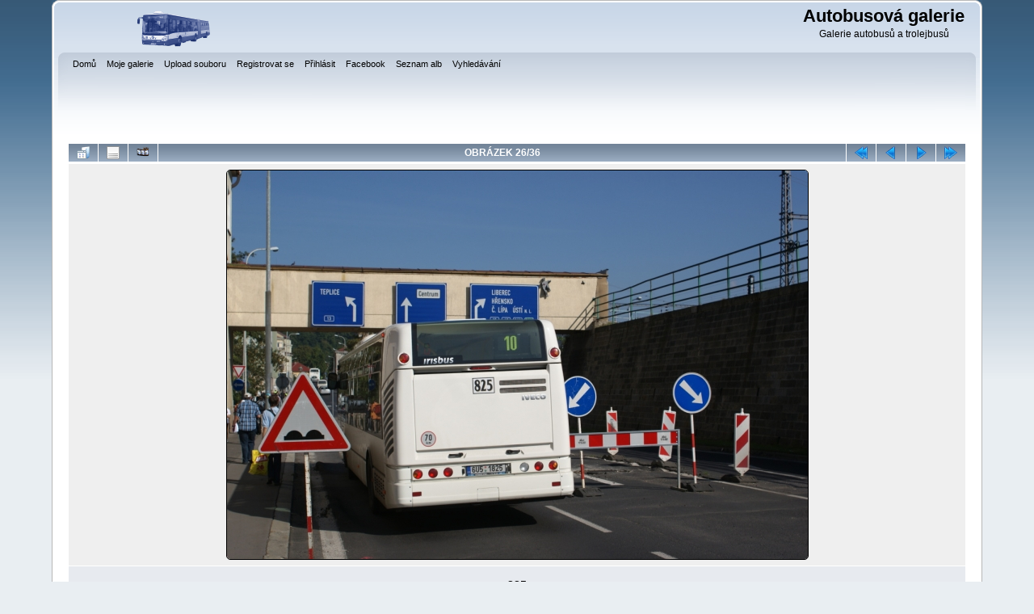

--- FILE ---
content_type: text/html; charset=utf-8
request_url: https://autobusy.g6.cz/displayimage.php?album=281&pid=2523
body_size: 4096
content:
<!DOCTYPE html PUBLIC "-//W3C//DTD XHTML 1.0 Transitional//EN"
   "http://www.w3.org/TR/xhtml1/DTD/xhtml1-transitional.dtd">
<html xmlns="http://www.w3.org/1999/xhtml" xml:lang="en" lang="en" dir="ltr">
<head>
<meta http-equiv="Content-Type" content="text/html; charset=utf-8" />
<meta http-equiv="Pragma" content="no-cache" />
<title>Irisbus Citelis 12M - 825 - Autobusová galerie</title>
<link rel="start" href="displayimage.php?album=281&amp;pid=11229" title="Skok na začátek" />
<link rel="prev" href="displayimage.php?album=281&amp;pid=11205#top_display_media" title="Předchozí obrázek" />
<link rel="last" href="displayimage.php?album=281&amp;pid=2513" title="Skok na konec" />
<link rel="next" href="displayimage.php?album=281&amp;pid=2522#top_display_media" title="Další obrázek"/>
<link rel="up" href="thumbnails.php?album=281&amp;page=1" title="Zpět na stránku s náhledy"/>

<link rel="stylesheet" href="css/coppermine.css" type="text/css" />
<link rel="stylesheet" href="themes/curve/style.css" type="text/css" />
<link rel="shortcut icon" href="favicon.ico" />
<!-- Begin IE6 support -->
<!--[if lt IE 7]>
<style>
body {behavior: url(themes/curve/csshover3.htc );}
.dropmenu li {width: 1px;} .dropmenu li a.firstlevel span.firstlevel {white-space: nowrap;} .main_menu {overflow: auto;}
</style>
<![endif]-->
<!-- End IE6 support -->
<script type="text/javascript">
/* <![CDATA[ */
    var js_vars = {"site_url":"http:\/\/autobusy.g6.cz","debug":false,"icon_dir":"images\/icons\/","lang_close":"Zav\u0159\u00edt","icon_close_path":"images\/icons\/close.png","position":"25","album":281,"cat":false,"buttons":{"pic_info_title":"Zobraz\/skryj informace o obr\u00e1zku","pic_info_btn":"","slideshow_tgt":"displayimage.php?album=281&amp;pid=2523&amp;slideshow=4990#top_display_media","slideshow_title":"Slideshow","slideshow_btn":"","loc":""},"stars_amount":"5","lang_rate_pic":"Rollover to rate this picture","rating":0,"theme_dir":"","can_vote":"true","form_token":"62de9bee0fa177fd4cfc40b58981856a","timestamp":1768653483,"thumb_width":"128","thumb_use":"any","max_item":"5","count":"36","picture_id":"2523"};
/* ]]> */
</script>
<script type="text/javascript" src="js/jquery-1.3.2.js"></script>
<script type="text/javascript" src="js/scripts.js"></script>
<script type="text/javascript" src="js/jquery.greybox.js"></script>
<script type="text/javascript" src="js/jquery.elastic.js"></script>
<script type="text/javascript" src="js/displayimage.js"></script>

<!--
  SVN version info:
  Coppermine version: 1.5.9
  $HeadURL: https://coppermine.svn.sourceforge.net/svnroot/coppermine/trunk/cpg1.5.x/themes/curve/template.html $
  $Revision: 7809 $
-->
</head>
<body>
    
    <div id="cpg_logo_block_outer">
        <div class="cpg_logo_block_inner">
            <div id="cpg_logo_block_logo">
                <a href="index.php">
                    <img src="themes/curve/images/coppermine-logo.png" border="0" width="260" height="60" alt="" />
                </a>
            </div>
            <div id="cpg_logo_block_name">
                <h1>Autobusová galerie</h1>
                <h3>Galerie autobusů a trolejbusů</h3>
            </div>
            <div class="clearer"></div>
        </div>
    </div>
    <div id="cpg_header_block_outer">
        <div class="cpg_header_block_inner">
            <div id="main_menu">
                    
<ul class="dropmenu">
<!-- BEGIN home -->
                <li>
                    <a href="index.php" title="Jít na domovskou stránku" class="firstlevel"><span class="firstlevel">Domů</span></a>
                    
                </li>
<!-- END home -->
<!-- BEGIN my_gallery -->
                <li>
                    <a href="index.php?cat=10000" title="Přejít do mé osobní galerie" class="firstlevel"><span class="firstlevel">Moje galerie</span></a>
                    
                </li>
<!-- END my_gallery -->
<!-- BEGIN upload_pic -->
                <li>
                    <a href="upload.php" title="Nahrát obrázek do alba" class="firstlevel"><span class="firstlevel">Upload souboru</span></a>
                </li>
<!-- END upload_pic -->
<!-- BEGIN register -->
                <li>
                    <a href="register.php" title="Vytvořit účet" class="firstlevel"><span class="firstlevel">Registrovat se</span></a>
                </li>
<!-- END register -->
<!-- BEGIN login -->
                <li>
                    <a href="login.php?referer=displayimage.php%3Falbum%3D281%26pid%3D2523" title="Přihlásit" class="firstlevel"><span class="firstlevel">Přihlásit</span></a>
                </li>
<!-- END login -->

</ul>

                    
<ul class="dropmenu">
<!-- BEGIN custom_link -->
                <li>
                    <a href="http://www.facebook.com/autobusovagalerie" title="Facebook" class="firstlevel"><span class="firstlevel">Facebook</span></a>
                </li>
<!-- END custom_link -->
<!-- BEGIN album_list -->
                <li>
                    <a href="index.php?cat=37" title="Přejít na seznam alb" class="firstlevel"><span class="firstlevel">Seznam alb</span></a>
                    <ul>
<!-- BEGIN lastup -->
                        <li>
                            <a href="thumbnails.php?album=lastup&amp;cat=-281" title="Nejnovější obrázky" rel="nofollow"><span>Nejnovější obrázky</span></a>
                        </li>
<!-- END lastup -->
<!-- BEGIN lastcom -->
                        <li>
                            <a href="thumbnails.php?album=lastcom&amp;cat=-281" title="Poslední komentáře" rel="nofollow" ><span>Poslední komentáře</span></a>
                        </li>
<!-- END lastcom -->
<!-- BEGIN topn -->
                        <li>
                            <a href="thumbnails.php?album=topn&amp;cat=-281" title="Nejprohlíženější" rel="nofollow"><span>Nejprohlíženější</span></a>
                        </li>
<!-- END topn -->
<!-- BEGIN toprated -->
                        <li>
                            <a href="thumbnails.php?album=toprated&amp;cat=-281" title="Nejlépe hodnocené" rel="nofollow"><span>Nejlépe hodnocené</span></a>
                        </li>
<!-- END toprated -->
<!-- BEGIN favpics -->
                        <li>
                            <a href="thumbnails.php?album=favpics" title="Oblíbené" rel="nofollow"><span>Oblíbené</span></a>
                        </li>
<!-- END favpics -->
<!-- BEGIN browse_by_date -->
                        
<!-- END browse_by_date -->
                    </ul>
                </li>
<!-- END album_list -->
<!-- BEGIN search -->
                <li>
                    <a href="search.php" title="Vyhledávání" class="firstlevel"><span class="firstlevel">Vyhledávání</span></a>
                </li>
<!-- END search -->
</ul>
                
                    
            </div><!-- Begin IE7 support --><img src="images/spacer.gif" class="menuheight" alt="" /><!-- End IE7 support -->
            <div class="clearer"></div>
            
        </div>
    </div>
    <div id="cpg_main_block_outer">
        <div class="cpg_main_block_inner">
            <a name="top_display_media"></a>
<!-- Start standard table -->
<table align="center" width="100%" cellspacing="1" cellpadding="0" class="maintable ">

        <tr>
                <td align="center" valign="middle" class="navmenu" width="48"><a href="thumbnails.php?album=281&amp;page=1" class="navmenu_pic" title="Zpět na stránku s náhledy"><img src="images/navbar/thumbnails.png" align="middle" border="0" alt="Zpět na stránku s náhledy" /></a></td>
<!-- BEGIN pic_info_button -->
                <!-- button will be added by displayimage.js -->
                <td id="pic_info_button" align="center" valign="middle" class="navmenu" width="48"></td>
<!-- END pic_info_button -->
<!-- BEGIN slideshow_button -->
                <!-- button will be added by displayimage.js -->
                <td id="slideshow_button" align="center" valign="middle" class="navmenu" width="48"></td>
<!-- END slideshow_button -->
                <td align="center" valign="middle" class="navmenu" width="100%">OBRÁZEK 26/36</td>


<!-- BEGIN nav_start -->
                <td align="center" valign="middle" class="navmenu" width="48"><a href="displayimage.php?album=281&amp;pid=11229#top_display_media" class="navmenu_pic" title="Skok na začátek"><img src="images/navbar/start.png" border="0" align="middle" alt="Skok na začátek" /></a></td>
<!-- END nav_start -->
<!-- BEGIN nav_prev -->
                <td align="center" valign="middle" class="navmenu" width="48"><a href="displayimage.php?album=281&amp;pid=11205#top_display_media" class="navmenu_pic" title="Předchozí obrázek"><img src="images/navbar/prev.png" border="0" align="middle" alt="Předchozí obrázek" /></a></td>
<!-- END nav_prev -->
<!-- BEGIN nav_next -->
                <td align="center" valign="middle" class="navmenu" width="48"><a href="displayimage.php?album=281&amp;pid=2522#top_display_media" class="navmenu_pic" title="Další obrázek"><img src="images/navbar/next.png" border="0" align="middle" alt="Další obrázek" /></a></td>
<!-- END nav_next -->
<!-- BEGIN nav_end -->
                <td align="center" valign="middle" class="navmenu" width="48"><a href="displayimage.php?album=281&amp;pid=2513#top_display_media" class="navmenu_pic" title="Skok na konec"><img src="images/navbar/end.png" border="0" align="middle" alt="Skok na konec" /></a></td>
<!-- END nav_end -->

        </tr>
</table>
<!-- End standard table -->

<!-- Start standard table -->
<table align="center" width="100%" cellspacing="1" cellpadding="0" class="maintable ">
        <tr>
                <td align="center" class="display_media" nowrap="nowrap">
                        <table width="100%" cellspacing="2" cellpadding="0">
                                <tr>
                                        <td align="center" style="{SLIDESHOW_STYLE}">
                                                <a href="javascript:;" onclick="MM_openBrWindow('displayimage.php?pid=2523&amp;fullsize=1','715857793696b82abc8ae4','scrollbars=yes,toolbar=no,status=no,resizable=yes,width=1203,height=805')"><img src="albums/userpics/10001/normal_825_001~0.JPG" width="719" height="481" class="image" border="0" alt="Klikněte pro zobrazení původního (velkého) obrázku" /><br /></a>

                                        </td>
                                </tr>
                        </table>
                </td>
            </tr>
            <tr>
                <td>
                        <table width="100%" cellspacing="2" cellpadding="0" class="tableb tableb_alternate">
                                        <tr>
                                                <td align="center">
                                                        
                                                </td>
                                        </tr>
                        </table>


<!-- BEGIN img_desc -->
                        <table cellpadding="0" cellspacing="0" class="tableb tableb_alternate" width="100%">
<!-- BEGIN title -->
                                <tr>
                                        <td class="tableb tableb_alternate"><h1 class="pic_title">
                                                825
                                        </h1></td>
                                </tr>
<!-- END title -->

                        </table>
<!-- END img_desc -->
                </td>
        </tr>
</table>
<!-- End standard table -->
<table align="center" width="100%" cellspacing="1" cellpadding="0" class="maintable">
    <tr>
        <td colspan="6" class="tableh2" id="voting_title"><strong>Hodnotit tento obrázek </strong> (žádné hodnocení)</td>
    </tr>
    <tr id="rating_stars">
        <td class="tableb" id="star_rating"></td>
    </tr>
    <tr class="noscript">
      <td class="tableb" colspan="6" align="center">
        <noscript>
           Javascript musí být povolen, aby bylo možné hlasovat.
        </noscript>
      </td>
    </tr>
</table>
<div id="picinfo" style="display: block;">

<!-- Start standard table -->
<table align="center" width="100%" cellspacing="1" cellpadding="0" class="maintable ">
        <tr><td colspan="2" class="tableh2">Informace o obrázku</td></tr>
        <tr><td class="tableb tableb_alternate" valign="top" >Název souboru:</td><td class="tableb tableb_alternate">825_001~0.JPG</td></tr>
        <tr><td class="tableb tableb_alternate" valign="top" >Jméno alba:</td><td class="tableb tableb_alternate"><span class="alblink"><a href="profile.php?uid=1">honza121</a> / <a href="thumbnails.php?album=281">Irisbus Citelis 12M</a></span></td></tr>
        <tr><td class="tableb tableb_alternate" valign="top" >RZ:</td><td class="tableb tableb_alternate">6U5 1825</td></tr>
        <tr><td class="tableb tableb_alternate" valign="top" >Linka:</td><td class="tableb tableb_alternate">10</td></tr>
        <tr><td class="tableb tableb_alternate" valign="top" >Místo:</td><td class="tableb tableb_alternate">Hlavní nádraží</td></tr>
        <tr><td class="tableb tableb_alternate" valign="top" >Autor:</td><td class="tableb tableb_alternate">Jan Ludvík</td></tr>
        <tr><td class="tableb tableb_alternate" valign="top" >Velikost souboru:</td><td class="tableb tableb_alternate"><span dir="ltr">317&nbsp;KB</span></td></tr>
        <tr><td class="tableb tableb_alternate" valign="top" >Přidáno kdy:</td><td class="tableb tableb_alternate">26. Prosinec 2012</td></tr>
        <tr><td class="tableb tableb_alternate" valign="top" >Rozměry:</td><td class="tableb tableb_alternate">1200 x 803 pixelelů</td></tr>
        <tr><td class="tableb tableb_alternate" valign="top" >Zobrazeno:</td><td class="tableb tableb_alternate">69 krát</td></tr>
        <tr><td class="tableb tableb_alternate" valign="top" >Datum a čas originalu:</td><td class="tableb tableb_alternate">2011:09:24 12:41:15</td></tr>
        <tr><td class="tableb tableb_alternate" valign="top" >URL:</td><td class="tableb tableb_alternate"><a href="http://autobusy.g6.cz/displayimage.php?pid=2523" >http://autobusy.g6.cz/displayimage.php?pid=2523</a></td></tr>
        <tr><td class="tableb tableb_alternate" valign="top" >Oblíbené:</td><td class="tableb tableb_alternate"><a href="addfav.php?pid=2523&amp;referer=displayimage.php%3Falbum%3D281%26pid%3D2523" >Přidat do oblíbených</a></td></tr>
</table>
<!-- End standard table -->
</div>
<a name="comments_top"></a><div id="comments">
        <form method="post" name="post" id="post" action="db_input.php">
                <table align="center" width="100%" cellspacing="1" cellpadding="0" class="maintable">
                        <tr>
                                        <td width="100%" class="tableh2">Přidat komentář</td>
                        </tr>
                        <tr>
                <td colspan="1">
                        <table width="100%" cellpadding="0" cellspacing="0">

<!-- BEGIN user_name_input -->
                                                        <tr>
                               <td class="tableb tableb_alternate">
                                        Jméno
                                </td>
                                <td class="tableb tableb_alternate">
                                        <input type="text" class="textinput" name="msg_author" size="10" maxlength="20" value="Anonym" onclick="if (this.value == 'Anonym') this.value = '';" onkeyup="if (this.value == 'Anonym') this.value = '';" />
                                </td>
<!-- END user_name_input -->

<!-- BEGIN input_box_no_smilies -->
                                <td class="tableb tableb_alternate">
                                Komentář
                                </td>
                                <td width="100%" class="tableb tableb_alternate">
                                <input type="text" class="textinput" id="message" name="msg_body"  maxlength="512" style="width: 100%;" />
                                </td>
<!-- END input_box_no_smilies -->
<!-- BEGIN submit -->
                                <td class="tableb tableb_alternate">
                                <input type="hidden" name="event" value="comment" />
                                <input type="hidden" name="pid" value="2523" />
                                <button type="submit" class="button" name="submit" value="OK"  onclick="return notDefaultUsername(this.form, 'Anonym', 'Prosím poskytněte Vaše jméno pro komentář');">OK</button>
                                <input type="hidden" name="form_token" value="62de9bee0fa177fd4cfc40b58981856a" />
                                <input type="hidden" name="timestamp" value="1768653483" />
                                </td>
<!-- END submit -->
                                                        </tr>

                        </table>
                </td>
        </tr>


                </table>
        </form></div>

            <br /> <!-- workaround for issue 64492 - do not remove the line break! -->
        </div>
    </div>
    <div id="cpg_footer_block_outer">
        <div class="cpg_footer_block_inner">
            
            
<div class="footer" align="center" style="padding:10px;display:block;visibility:visible; font-family: Verdana,Arial,sans-serif;">Powered by <a href="http://coppermine-gallery.net/" title="Coppermine Photo Gallery" rel="external">Coppermine Photo Gallery</a></div>
        </div>
    </div>
<!--Coppermine Photo Gallery 1.5.20 (stable)-->
</body>
</html>